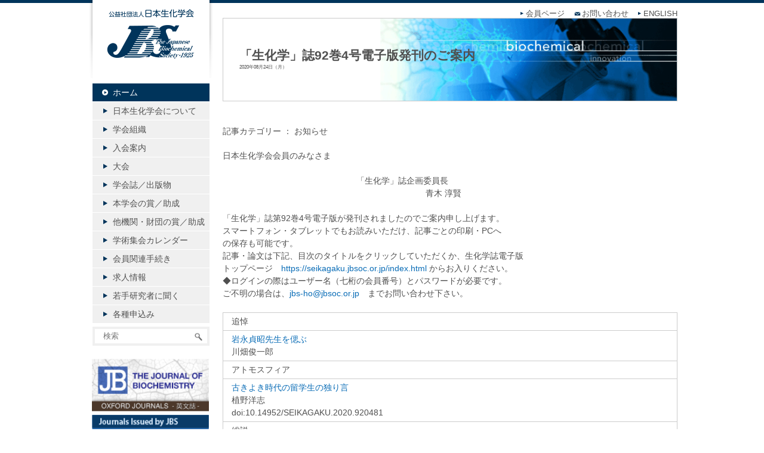

--- FILE ---
content_type: text/html; charset=UTF-8
request_url: https://www.jbsoc.or.jp/notice/jbs92-4.html
body_size: 10845
content:
<!doctype html>
<!--[if IE 7]>
<html class="ie ie7" lang="ja">
<![endif]-->
<!--[if IE 8]>
<html class="ie ie8" lang="ja">
<link href="https://www.jbsoc.or.jp/seika/wp-content/themes/seika/ie.css" rel="stylesheet" type="text/css">
<![endif]-->
<!--[if !(IE 7) | !(IE 8)  ]><!-->
<html lang="ja">
<!--<![endif]-->
<html>
<head>
<meta charset="utf-8">
<title>公益社団法人 日本生化学会  &raquo; Blog Archive   &raquo; 「生化学」誌92巻4号電子版発刊のご案内</title>
<meta name="description" content="生化学研究の推進を目的とする公益社団法人です" />
<meta name="generator" content="WordPress 6.9" /><!-- Please leave for stats -->
<!-- <link rel="stylesheet" href="https://www.jbsoc.or.jp/seika/wp-content/themes/seika/style.css" type="text/css" media="screen, print" /> -->
<link rel="stylesheet" type="text/css" href="//www.jbsoc.or.jp/seika/wp-content/cache/wpfc-minified/mo7xj3r3/aevpm.css" media="screen, print"/>
<link rel="alternate" type="application/rss+xml" title="公益社団法人 日本生化学会 RSS Feed" href="https://www.jbsoc.or.jp/feed" />
<link rel="alternate" type="application/rss+xml" title="公益社団法人 日本生化学会 Comments RSS Feed" href="https://www.jbsoc.or.jp/comments/feed"  />
<script src='//www.jbsoc.or.jp/seika/wp-content/cache/wpfc-minified/211htz78/aevpm.js' type="text/javascript"></script>
<!-- <script src="https://www.jbsoc.or.jp/seika/wp-content/themes/seika/js/jquery.js"></script> -->
<!-- <script src="https://www.jbsoc.or.jp/seika/wp-content/themes/seika/js/totop.js"></script> -->
<!-- <script src="https://www.jbsoc.or.jp/seika/wp-content/themes/seika/js/common.js"></script> -->
<!-- <script src="https://www.jbsoc.or.jp/seika/wp-content/themes/seika/js/jquery.powertip.js"></script> -->
<!-- <script src="https://www.jbsoc.or.jp/seika/wp-content/themes/seika/js/smoothScroll.js"></script> -->
<script src="https://ajaxzip3.github.io/ajaxzip3.js" charset="UTF-8"></script>
<script src='//www.jbsoc.or.jp/seika/wp-content/cache/wpfc-minified/8xqxf7ja/aevpm.js' type="text/javascript"></script>
<!-- <script src="https://www.jbsoc.or.jp/seika/wp-content/themes/seika/js/jquery.rwdImageMaps.min.js"></script> --><script>
jQuery(document).ready(function(e) {jQuery('img[usemap]').rwdImageMaps();});</script>
<!--[if lt IE 9]>
<script src="http://html5shiv.googlecode.com/svn/trunk/html5.js"></script>
<![endif]-->
<meta name='robots' content='max-image-preview:large' />
<link rel="alternate" title="oEmbed (JSON)" type="application/json+oembed" href="https://www.jbsoc.or.jp/wp-json/oembed/1.0/embed?url=https%3A%2F%2Fwww.jbsoc.or.jp%2Fnotice%2Fjbs92-4.html" />
<link rel="alternate" title="oEmbed (XML)" type="text/xml+oembed" href="https://www.jbsoc.or.jp/wp-json/oembed/1.0/embed?url=https%3A%2F%2Fwww.jbsoc.or.jp%2Fnotice%2Fjbs92-4.html&#038;format=xml" />
<style id='wp-img-auto-sizes-contain-inline-css' type='text/css'>
img:is([sizes=auto i],[sizes^="auto," i]){contain-intrinsic-size:3000px 1500px}
/*# sourceURL=wp-img-auto-sizes-contain-inline-css */
</style>
<style id='wp-emoji-styles-inline-css' type='text/css'>
img.wp-smiley, img.emoji {
display: inline !important;
border: none !important;
box-shadow: none !important;
height: 1em !important;
width: 1em !important;
margin: 0 0.07em !important;
vertical-align: -0.1em !important;
background: none !important;
padding: 0 !important;
}
/*# sourceURL=wp-emoji-styles-inline-css */
</style>
<style id='wp-block-library-inline-css' type='text/css'>
:root{--wp-block-synced-color:#7a00df;--wp-block-synced-color--rgb:122,0,223;--wp-bound-block-color:var(--wp-block-synced-color);--wp-editor-canvas-background:#ddd;--wp-admin-theme-color:#007cba;--wp-admin-theme-color--rgb:0,124,186;--wp-admin-theme-color-darker-10:#006ba1;--wp-admin-theme-color-darker-10--rgb:0,107,160.5;--wp-admin-theme-color-darker-20:#005a87;--wp-admin-theme-color-darker-20--rgb:0,90,135;--wp-admin-border-width-focus:2px}@media (min-resolution:192dpi){:root{--wp-admin-border-width-focus:1.5px}}.wp-element-button{cursor:pointer}:root .has-very-light-gray-background-color{background-color:#eee}:root .has-very-dark-gray-background-color{background-color:#313131}:root .has-very-light-gray-color{color:#eee}:root .has-very-dark-gray-color{color:#313131}:root .has-vivid-green-cyan-to-vivid-cyan-blue-gradient-background{background:linear-gradient(135deg,#00d084,#0693e3)}:root .has-purple-crush-gradient-background{background:linear-gradient(135deg,#34e2e4,#4721fb 50%,#ab1dfe)}:root .has-hazy-dawn-gradient-background{background:linear-gradient(135deg,#faaca8,#dad0ec)}:root .has-subdued-olive-gradient-background{background:linear-gradient(135deg,#fafae1,#67a671)}:root .has-atomic-cream-gradient-background{background:linear-gradient(135deg,#fdd79a,#004a59)}:root .has-nightshade-gradient-background{background:linear-gradient(135deg,#330968,#31cdcf)}:root .has-midnight-gradient-background{background:linear-gradient(135deg,#020381,#2874fc)}:root{--wp--preset--font-size--normal:16px;--wp--preset--font-size--huge:42px}.has-regular-font-size{font-size:1em}.has-larger-font-size{font-size:2.625em}.has-normal-font-size{font-size:var(--wp--preset--font-size--normal)}.has-huge-font-size{font-size:var(--wp--preset--font-size--huge)}.has-text-align-center{text-align:center}.has-text-align-left{text-align:left}.has-text-align-right{text-align:right}.has-fit-text{white-space:nowrap!important}#end-resizable-editor-section{display:none}.aligncenter{clear:both}.items-justified-left{justify-content:flex-start}.items-justified-center{justify-content:center}.items-justified-right{justify-content:flex-end}.items-justified-space-between{justify-content:space-between}.screen-reader-text{border:0;clip-path:inset(50%);height:1px;margin:-1px;overflow:hidden;padding:0;position:absolute;width:1px;word-wrap:normal!important}.screen-reader-text:focus{background-color:#ddd;clip-path:none;color:#444;display:block;font-size:1em;height:auto;left:5px;line-height:normal;padding:15px 23px 14px;text-decoration:none;top:5px;width:auto;z-index:100000}html :where(.has-border-color){border-style:solid}html :where([style*=border-top-color]){border-top-style:solid}html :where([style*=border-right-color]){border-right-style:solid}html :where([style*=border-bottom-color]){border-bottom-style:solid}html :where([style*=border-left-color]){border-left-style:solid}html :where([style*=border-width]){border-style:solid}html :where([style*=border-top-width]){border-top-style:solid}html :where([style*=border-right-width]){border-right-style:solid}html :where([style*=border-bottom-width]){border-bottom-style:solid}html :where([style*=border-left-width]){border-left-style:solid}html :where(img[class*=wp-image-]){height:auto;max-width:100%}:where(figure){margin:0 0 1em}html :where(.is-position-sticky){--wp-admin--admin-bar--position-offset:var(--wp-admin--admin-bar--height,0px)}@media screen and (max-width:600px){html :where(.is-position-sticky){--wp-admin--admin-bar--position-offset:0px}}
/*# sourceURL=wp-block-library-inline-css */
</style><style id='global-styles-inline-css' type='text/css'>
:root{--wp--preset--aspect-ratio--square: 1;--wp--preset--aspect-ratio--4-3: 4/3;--wp--preset--aspect-ratio--3-4: 3/4;--wp--preset--aspect-ratio--3-2: 3/2;--wp--preset--aspect-ratio--2-3: 2/3;--wp--preset--aspect-ratio--16-9: 16/9;--wp--preset--aspect-ratio--9-16: 9/16;--wp--preset--color--black: #000000;--wp--preset--color--cyan-bluish-gray: #abb8c3;--wp--preset--color--white: #ffffff;--wp--preset--color--pale-pink: #f78da7;--wp--preset--color--vivid-red: #cf2e2e;--wp--preset--color--luminous-vivid-orange: #ff6900;--wp--preset--color--luminous-vivid-amber: #fcb900;--wp--preset--color--light-green-cyan: #7bdcb5;--wp--preset--color--vivid-green-cyan: #00d084;--wp--preset--color--pale-cyan-blue: #8ed1fc;--wp--preset--color--vivid-cyan-blue: #0693e3;--wp--preset--color--vivid-purple: #9b51e0;--wp--preset--gradient--vivid-cyan-blue-to-vivid-purple: linear-gradient(135deg,rgb(6,147,227) 0%,rgb(155,81,224) 100%);--wp--preset--gradient--light-green-cyan-to-vivid-green-cyan: linear-gradient(135deg,rgb(122,220,180) 0%,rgb(0,208,130) 100%);--wp--preset--gradient--luminous-vivid-amber-to-luminous-vivid-orange: linear-gradient(135deg,rgb(252,185,0) 0%,rgb(255,105,0) 100%);--wp--preset--gradient--luminous-vivid-orange-to-vivid-red: linear-gradient(135deg,rgb(255,105,0) 0%,rgb(207,46,46) 100%);--wp--preset--gradient--very-light-gray-to-cyan-bluish-gray: linear-gradient(135deg,rgb(238,238,238) 0%,rgb(169,184,195) 100%);--wp--preset--gradient--cool-to-warm-spectrum: linear-gradient(135deg,rgb(74,234,220) 0%,rgb(151,120,209) 20%,rgb(207,42,186) 40%,rgb(238,44,130) 60%,rgb(251,105,98) 80%,rgb(254,248,76) 100%);--wp--preset--gradient--blush-light-purple: linear-gradient(135deg,rgb(255,206,236) 0%,rgb(152,150,240) 100%);--wp--preset--gradient--blush-bordeaux: linear-gradient(135deg,rgb(254,205,165) 0%,rgb(254,45,45) 50%,rgb(107,0,62) 100%);--wp--preset--gradient--luminous-dusk: linear-gradient(135deg,rgb(255,203,112) 0%,rgb(199,81,192) 50%,rgb(65,88,208) 100%);--wp--preset--gradient--pale-ocean: linear-gradient(135deg,rgb(255,245,203) 0%,rgb(182,227,212) 50%,rgb(51,167,181) 100%);--wp--preset--gradient--electric-grass: linear-gradient(135deg,rgb(202,248,128) 0%,rgb(113,206,126) 100%);--wp--preset--gradient--midnight: linear-gradient(135deg,rgb(2,3,129) 0%,rgb(40,116,252) 100%);--wp--preset--font-size--small: 13px;--wp--preset--font-size--medium: 20px;--wp--preset--font-size--large: 36px;--wp--preset--font-size--x-large: 42px;--wp--preset--spacing--20: 0.44rem;--wp--preset--spacing--30: 0.67rem;--wp--preset--spacing--40: 1rem;--wp--preset--spacing--50: 1.5rem;--wp--preset--spacing--60: 2.25rem;--wp--preset--spacing--70: 3.38rem;--wp--preset--spacing--80: 5.06rem;--wp--preset--shadow--natural: 6px 6px 9px rgba(0, 0, 0, 0.2);--wp--preset--shadow--deep: 12px 12px 50px rgba(0, 0, 0, 0.4);--wp--preset--shadow--sharp: 6px 6px 0px rgba(0, 0, 0, 0.2);--wp--preset--shadow--outlined: 6px 6px 0px -3px rgb(255, 255, 255), 6px 6px rgb(0, 0, 0);--wp--preset--shadow--crisp: 6px 6px 0px rgb(0, 0, 0);}:where(.is-layout-flex){gap: 0.5em;}:where(.is-layout-grid){gap: 0.5em;}body .is-layout-flex{display: flex;}.is-layout-flex{flex-wrap: wrap;align-items: center;}.is-layout-flex > :is(*, div){margin: 0;}body .is-layout-grid{display: grid;}.is-layout-grid > :is(*, div){margin: 0;}:where(.wp-block-columns.is-layout-flex){gap: 2em;}:where(.wp-block-columns.is-layout-grid){gap: 2em;}:where(.wp-block-post-template.is-layout-flex){gap: 1.25em;}:where(.wp-block-post-template.is-layout-grid){gap: 1.25em;}.has-black-color{color: var(--wp--preset--color--black) !important;}.has-cyan-bluish-gray-color{color: var(--wp--preset--color--cyan-bluish-gray) !important;}.has-white-color{color: var(--wp--preset--color--white) !important;}.has-pale-pink-color{color: var(--wp--preset--color--pale-pink) !important;}.has-vivid-red-color{color: var(--wp--preset--color--vivid-red) !important;}.has-luminous-vivid-orange-color{color: var(--wp--preset--color--luminous-vivid-orange) !important;}.has-luminous-vivid-amber-color{color: var(--wp--preset--color--luminous-vivid-amber) !important;}.has-light-green-cyan-color{color: var(--wp--preset--color--light-green-cyan) !important;}.has-vivid-green-cyan-color{color: var(--wp--preset--color--vivid-green-cyan) !important;}.has-pale-cyan-blue-color{color: var(--wp--preset--color--pale-cyan-blue) !important;}.has-vivid-cyan-blue-color{color: var(--wp--preset--color--vivid-cyan-blue) !important;}.has-vivid-purple-color{color: var(--wp--preset--color--vivid-purple) !important;}.has-black-background-color{background-color: var(--wp--preset--color--black) !important;}.has-cyan-bluish-gray-background-color{background-color: var(--wp--preset--color--cyan-bluish-gray) !important;}.has-white-background-color{background-color: var(--wp--preset--color--white) !important;}.has-pale-pink-background-color{background-color: var(--wp--preset--color--pale-pink) !important;}.has-vivid-red-background-color{background-color: var(--wp--preset--color--vivid-red) !important;}.has-luminous-vivid-orange-background-color{background-color: var(--wp--preset--color--luminous-vivid-orange) !important;}.has-luminous-vivid-amber-background-color{background-color: var(--wp--preset--color--luminous-vivid-amber) !important;}.has-light-green-cyan-background-color{background-color: var(--wp--preset--color--light-green-cyan) !important;}.has-vivid-green-cyan-background-color{background-color: var(--wp--preset--color--vivid-green-cyan) !important;}.has-pale-cyan-blue-background-color{background-color: var(--wp--preset--color--pale-cyan-blue) !important;}.has-vivid-cyan-blue-background-color{background-color: var(--wp--preset--color--vivid-cyan-blue) !important;}.has-vivid-purple-background-color{background-color: var(--wp--preset--color--vivid-purple) !important;}.has-black-border-color{border-color: var(--wp--preset--color--black) !important;}.has-cyan-bluish-gray-border-color{border-color: var(--wp--preset--color--cyan-bluish-gray) !important;}.has-white-border-color{border-color: var(--wp--preset--color--white) !important;}.has-pale-pink-border-color{border-color: var(--wp--preset--color--pale-pink) !important;}.has-vivid-red-border-color{border-color: var(--wp--preset--color--vivid-red) !important;}.has-luminous-vivid-orange-border-color{border-color: var(--wp--preset--color--luminous-vivid-orange) !important;}.has-luminous-vivid-amber-border-color{border-color: var(--wp--preset--color--luminous-vivid-amber) !important;}.has-light-green-cyan-border-color{border-color: var(--wp--preset--color--light-green-cyan) !important;}.has-vivid-green-cyan-border-color{border-color: var(--wp--preset--color--vivid-green-cyan) !important;}.has-pale-cyan-blue-border-color{border-color: var(--wp--preset--color--pale-cyan-blue) !important;}.has-vivid-cyan-blue-border-color{border-color: var(--wp--preset--color--vivid-cyan-blue) !important;}.has-vivid-purple-border-color{border-color: var(--wp--preset--color--vivid-purple) !important;}.has-vivid-cyan-blue-to-vivid-purple-gradient-background{background: var(--wp--preset--gradient--vivid-cyan-blue-to-vivid-purple) !important;}.has-light-green-cyan-to-vivid-green-cyan-gradient-background{background: var(--wp--preset--gradient--light-green-cyan-to-vivid-green-cyan) !important;}.has-luminous-vivid-amber-to-luminous-vivid-orange-gradient-background{background: var(--wp--preset--gradient--luminous-vivid-amber-to-luminous-vivid-orange) !important;}.has-luminous-vivid-orange-to-vivid-red-gradient-background{background: var(--wp--preset--gradient--luminous-vivid-orange-to-vivid-red) !important;}.has-very-light-gray-to-cyan-bluish-gray-gradient-background{background: var(--wp--preset--gradient--very-light-gray-to-cyan-bluish-gray) !important;}.has-cool-to-warm-spectrum-gradient-background{background: var(--wp--preset--gradient--cool-to-warm-spectrum) !important;}.has-blush-light-purple-gradient-background{background: var(--wp--preset--gradient--blush-light-purple) !important;}.has-blush-bordeaux-gradient-background{background: var(--wp--preset--gradient--blush-bordeaux) !important;}.has-luminous-dusk-gradient-background{background: var(--wp--preset--gradient--luminous-dusk) !important;}.has-pale-ocean-gradient-background{background: var(--wp--preset--gradient--pale-ocean) !important;}.has-electric-grass-gradient-background{background: var(--wp--preset--gradient--electric-grass) !important;}.has-midnight-gradient-background{background: var(--wp--preset--gradient--midnight) !important;}.has-small-font-size{font-size: var(--wp--preset--font-size--small) !important;}.has-medium-font-size{font-size: var(--wp--preset--font-size--medium) !important;}.has-large-font-size{font-size: var(--wp--preset--font-size--large) !important;}.has-x-large-font-size{font-size: var(--wp--preset--font-size--x-large) !important;}
/*# sourceURL=global-styles-inline-css */
</style>
<style id='classic-theme-styles-inline-css' type='text/css'>
/*! This file is auto-generated */
.wp-block-button__link{color:#fff;background-color:#32373c;border-radius:9999px;box-shadow:none;text-decoration:none;padding:calc(.667em + 2px) calc(1.333em + 2px);font-size:1.125em}.wp-block-file__button{background:#32373c;color:#fff;text-decoration:none}
/*# sourceURL=/wp-includes/css/classic-themes.min.css */
</style>
<!-- <link rel='stylesheet' id='contact-form-7-css' href='https://www.jbsoc.or.jp/seika/wp-content/plugins/contact-form-7/includes/css/styles.css?ver=6.1.4' type='text/css' media='all' /> -->
<!-- <link rel='stylesheet' id='rss-antenna-style-css' href='https://www.jbsoc.or.jp/seika/wp-content/plugins/rss-antenna/rss-antenna.css?ver=2.2.0' type='text/css' media='all' /> -->
<link rel="stylesheet" type="text/css" href="//www.jbsoc.or.jp/seika/wp-content/cache/wpfc-minified/mn7ggrzv/aevpm.css" media="all"/>
<link rel="https://api.w.org/" href="https://www.jbsoc.or.jp/wp-json/" /><link rel="alternate" title="JSON" type="application/json" href="https://www.jbsoc.or.jp/wp-json/wp/v2/posts/25041" /><link rel="EditURI" type="application/rsd+xml" title="RSD" href="https://www.jbsoc.or.jp/seika/xmlrpc.php?rsd" />
<meta name="generator" content="WordPress 6.9" />
<link rel="canonical" href="https://www.jbsoc.or.jp/notice/jbs92-4.html" />
<link rel='shortlink' href='https://www.jbsoc.or.jp/?p=25041' />
<link rel="icon" href="https://www.jbsoc.or.jp/seika/wp-content/uploads/2024/11/cropped-favicon1985-32x32.png" sizes="32x32" />
<link rel="icon" href="https://www.jbsoc.or.jp/seika/wp-content/uploads/2024/11/cropped-favicon1985-192x192.png" sizes="192x192" />
<link rel="apple-touch-icon" href="https://www.jbsoc.or.jp/seika/wp-content/uploads/2024/11/cropped-favicon1985-180x180.png" />
<meta name="msapplication-TileImage" content="https://www.jbsoc.or.jp/seika/wp-content/uploads/2024/11/cropped-favicon1985-270x270.png" />
<!-- Google tag (gtag.js) -->
<script async src="https://www.googletagmanager.com/gtag/js?id=G-MKQ8ZV6TCZ"></script>
<script>
window.dataLayer = window.dataLayer || [];
function gtag(){dataLayer.push(arguments);}
gtag('js', new Date());
gtag('config', 'G-MKQ8ZV6TCZ');
</script>
</head>
<body class="wp-singular post-template-default single single-post postid-25041 single-format-standard wp-theme-seika metaslider-plugin">
<div id="fb-root"></div>
<script>(function(d, s, id) {
var js, fjs = d.getElementsByTagName(s)[0];
if (d.getElementById(id)) return;
js = d.createElement(s); js.id = id;
js.src = "//connect.facebook.net/ja_JP/sdk.js#xfbml=1&version=v2.3";
fjs.parentNode.insertBefore(js, fjs);
}(document, 'script', 'facebook-jssdk'));</script>
<div id="container">
<div id="wrapper">
<header>
<ul>
<!--<li><div class="member_link"><a href="http://www.jbsoc.or.jp/test/access.html" class="member_link">会員限定ページ</a></div></li>-->
<li><a href="https://member.jbsoc.or.jp/mypage/" target="_blank">会員ページ</a></li>
<li><a href="http://www.jbsoc.or.jp/contact" class="mail">お問い合わせ</a></li>
<li><a href="http://www.jbsoc.or.jp/jbs_eng">ENGLISH</a></li>
</ul>
</header>
<div id="content">
<div id="blog">
<h1><p>「生化学」誌92巻4号電子版発刊のご案内<span>2020年08月24日（月）</span></p></h1>								
<div class="post-meta">記事カテゴリー ： <a href="https://www.jbsoc.or.jp/category/notice" rel="category tag">お知らせ</a></div>
<div class="post-content">
<p>日本生化学会会員のみなさま</p>
<p>&nbsp;</p>
<p>　　　　　　　　　　　　　　　　「生化学」誌企画委員長</p>
<p>                      　　　　　　　　　　　　　　　　　　青木 淳賢　　　</p>
<p>&nbsp;</p>
<p>「生化学」誌第92巻4号電子版が発刊されましたのでご案内申し上げます。</p>
<p>スマートフォン・タブレットでもお読みいただけ、記事ごとの印刷・PCへ</p>
<p>の保存も可能です。</p>
<p>記事・論文は下記、目次のタイトルをクリックしていただくか、生化学誌電子版</p>
<p>トップページ　<a href="https://seikagaku.jbsoc.or.jp/index.html">https://seikagaku.jbsoc.or.jp/index.html</a> からお入りください。</p>
<p>◆ログインの際はユーザー名（七桁の会員番号）とパスワードが必要です。</p>
<p>ご不明の場合は、<a href="mailto:jbs-ho@jbsoc.or.jp">jbs-ho@jbsoc.or.jp</a>　までお問い合わせ下さい。</p>
<p>&nbsp;</p>
<table>
<tbody>
<tr>
<td>追悼</td>
</tr>
<tr>
<td><a href="https://seikagaku.jbsoc.or.jp/10.14952/SEIKAGAKU.2020.92.4.i/data/index.pdf" target="_blank" rel="noopener noreferrer">岩永貞昭先生を偲ぶ</a><br />
川畑俊一郎</td>
</tr>
<tr>
<td>アトモスフィア</td>
</tr>
<tr>
<td><a href="https://seikagaku.jbsoc.or.jp/10.14952/SEIKAGAKU.2020.920481/index.html" target="_blank" rel="noopener noreferrer">古きよき時代の留学生の独り言</a><br />
植野洋志<br />
doi:10.14952/SEIKAGAKU.2020.920481</td>
</tr>
<tr>
<td>総説</td>
</tr>
<tr>
<td><a href="https://seikagaku.jbsoc.or.jp/10.14952/SEIKAGAKU.2020.920487/index.html" target="_blank" rel="noopener noreferrer">神経性高血圧発症の機序</a><br />
野田昌晴<br />
doi:10.14952/SEIKAGAKU.2020.920487</td>
</tr>
<tr>
<td><a href="https://seikagaku.jbsoc.or.jp/10.14952/SEIKAGAKU.2020.920498/index.html" target="_blank" rel="noopener noreferrer">Wntシグナル研究の歴史と展望～その足跡と未来～</a><br />
菊池章<br />
doi:10.14952/SEIKAGAKU.2020.920498</td>
</tr>
<tr>
<td><a href="https://seikagaku.jbsoc.or.jp/10.14952/SEIKAGAKU.2020.920517/index.html" target="_blank" rel="noopener noreferrer">マスト細胞活性化とアレルギー疾患</a><br />
川上裕子，川上敏明<br />
doi:10.14952/SEIKAGAKU.2020.920517</td>
</tr>
<tr>
<td><a href="https://seikagaku.jbsoc.or.jp/10.14952/SEIKAGAKU.2020.920527/index.html" target="_blank" rel="noopener noreferrer">RNAポリメラーゼII-ヌクレオソーム複合体構造から得ら<br />
れたクロマチン転写機構への知見</a><br />
鯨井智也<br />
doi:10.14952/SEIKAGAKU.2020.920527</td>
</tr>
<tr>
<td><a href="https://seikagaku.jbsoc.or.jp/10.14952/SEIKAGAKU.2020.920536/index.html" target="_blank" rel="noopener noreferrer">レドックス制御による小胞体恒常性維持機構の解明～還元反応<br />
の場としての小胞体～</a><br />
潮田亮<br />
doi:10.14952/SEIKAGAKU.2020.920536</td>
</tr>
<tr>
<td><a href="https://seikagaku.jbsoc.or.jp/10.14952/SEIKAGAKU.2020.920547/index.html" target="_blank" rel="noopener noreferrer">ショウジョウバエpiRNA機構：その分子基盤と最近の研究<br />
動向</a><br />
村上僚，塩見美喜子<br />
doi:10.14952/SEIKAGAKU.2020.920547</td>
</tr>
<tr>
<td>みにれびゅう</td>
</tr>
<tr>
<td><a href="https://seikagaku.jbsoc.or.jp/10.14952/SEIKAGAKU.2020.920556/index.html" target="_blank" rel="noopener noreferrer">微生物二次代謝産物から見いだした共有結合性化合物の多様な<br />
化学生物学的特徴</a><br />
上杉祥太，木村賢一<br />
doi:10.14952/SEIKAGAKU.2020.920556</td>
</tr>
<tr>
<td><a href="https://seikagaku.jbsoc.or.jp/10.14952/SEIKAGAKU.2020.920563/index.html" target="_blank" rel="noopener noreferrer">ガレクチン-2：その活性制御と生体防御における働き</a><br />
武内智春，田村真由美，荒田洋一郎，畑中朋美<br />
doi:10.14952/SEIKAGAKU.2020.920563</td>
</tr>
<tr>
<td><a href="https://seikagaku.jbsoc.or.jp/10.14952/SEIKAGAKU.2020.920567/index.html" target="_blank" rel="noopener noreferrer">個体を用いた新規抗がん剤創薬基盤～既存薬の合理的改変手法<br />
の確立～</a><br />
園下将大<br />
doi:10.14952/SEIKAGAKU.2020.920567</td>
</tr>
<tr>
<td><a href="https://seikagaku.jbsoc.or.jp/10.14952/SEIKAGAKU.2020.920572/index.html" target="_blank" rel="noopener noreferrer">Nmnat3を介したNADの合成経路と老化制御における役<br />
割</a><br />
中川崇<br />
doi:10.14952/SEIKAGAKU.2020.920572</td>
</tr>
<tr>
<td><a href="https://seikagaku.jbsoc.or.jp/10.14952/SEIKAGAKU.2020.920577/index.html" target="_blank" rel="noopener noreferrer">レム睡眠中に活動するメラニン凝集ホルモン産生神経が海馬依<br />
存記憶の忘却を誘導する</a><br />
伊澤俊太郎，山中章弘<br />
doi:10.14952/SEIKAGAKU.2020.920577</td>
</tr>
<tr>
<td><a href="https://seikagaku.jbsoc.or.jp/10.14952/SEIKAGAKU.2020.920582/index.html" target="_blank" rel="noopener noreferrer">転写因子BACH1がつかさどるフェロトーシス制御の遺伝子<br />
ネットワーク</a><br />
西澤弘成，五十嵐和彦<br />
doi:10.14952/SEIKAGAKU.2020.920582</td>
</tr>
<tr>
<td><a href="https://seikagaku.jbsoc.or.jp/10.14952/SEIKAGAKU.2020.920587/index.html" target="_blank" rel="noopener noreferrer">転写因子GATA2とPU.1による高親和性IgE受容体の<br />
発現と転写制御</a><br />
大森慎也，大根田絹子<br />
doi:10.14952/SEIKAGAKU.2020.920587</td>
</tr>
<tr>
<td>テクニカルノート</td>
</tr>
<tr>
<td><a href="https://seikagaku.jbsoc.or.jp/10.14952/SEIKAGAKU.2020.920591/index.html" target="_blank" rel="noopener noreferrer">可動性スーサイドベクターを利用したグラム陰性菌遺伝子欠損<br />
株の作製法</a><br />
矢島美帆乃，金村涼平，小椋義俊，行木信一<br />
doi:10.14952/SEIKAGAKU.2020.920591</td>
</tr>
<tr>
<td>
<p><a href="https://seikagaku.jbsoc.or.jp/10.14952/SEIKAGAKU.2020.920597/data/index.pdf" target="_blank" rel="noopener noreferrer">北から南から</a><br />
<a href="https://seikagaku.jbsoc.or.jp/10.14952/SEIKAGAKU.2020.920599/data/index.pdf" target="_blank" rel="noopener noreferrer">ことばのページ</a><br />
<a href="https://seikagaku.jbsoc.or.jp/10.14952/SEIKAGAKU.2020.920600/data/index.pdf" target="_blank" rel="noopener noreferrer">J.B.のページ</a><br />
<a href="https://seikagaku.jbsoc.or.jp/10.14952/SEIKAGAKU.2020.920601/data/index.pdf" target="_blank" rel="noopener noreferrer">Journal of Biochemistry Vol.<br />
168, No. 1, Vol. 168, No. 2ダ<br />
イジェスト</a><br />
<a href="https://seikagaku.jbsoc.or.jp/10.14952/SEIKAGAKU.2020.920609/data/index.pdf" target="_blank" rel="noopener noreferrer">ばいお・ふおーらむ</a><br />
<a href="https://seikagaku.jbsoc.or.jp/10.14952/SEIKAGAKU.2020.920610/data/index.pdf" target="_blank" rel="noopener noreferrer">書評（バイオ医薬̶基礎から開発まで̶）</a><br />
<a href="https://seikagaku.jbsoc.or.jp/10.14952/SEIKAGAKU.2020.920611/data/index.pdf" target="_blank" rel="noopener noreferrer">書評（細胞表層工学の進展）</a></p>
</td>
</tr>
</tbody>
</table>			</div>
</div><!--#blog -->
</div><!--end #content -->
</div><!--end #wrapper -->
<div id="sidebar">
<h2><a href="https://www.jbsoc.or.jp">公益社団法人日本生化学会</a></h2>
<!--ホーム -->
<ul>
<li class="current-menu-item"><a href="https://www.jbsoc.or.jp">ホーム</a></li>
<li><a href="/about">日本生化学会について</a></li>
<li><a href="/organization">学会組織</a></li>
<li><a href="/join">入会案内</a></li>
<li><a href="/event">大会</a></li>
<li><a href="/journal">学会誌／出版物</a></li>
<li><a href="/support">本学会の賞／助成</a></li>
<li><a href="/other_support">他機関・財団の賞／助成</a></li>
<li><a href="/calendar">学術集会カレンダー</a></li>
<li><a href="/regist">会員関連手続き</a></li>
<li><a href="/job_info_list">求人情報</a></li>
<li><a href="/category/column">若手研究者に聞く</a></li>
<li><a href="/request">各種申込み</a></li>
</ul>
<!--生化学会について -->
<div id="search">
<form method="get" id="searchform4" action="https://www.jbsoc.or.jp/">
<input type="text" placeholder="検索" name="s" id="s" size="29">
<input type="image" alt="Sample" width="26" height="17" src="https://www.jbsoc.or.jp/seika/wp-content/themes/seika/images/search.png" id="searchBtn4" name="searchBtn4">
</form>
</div>
<div>
<br>
<div class="banners">
<br />
</div>
<div class="banners"  style="margin-top:-20px;margin-bottom:10px;">
<a href="http://jb.oxfordjournals.org/" target="_blank"><img src="https://www.jbsoc.or.jp/seika/wp-content/themes/seika/images/sidebar_JB.png" width="196"  alt=""></a>
<a href="https://seikagaku.jbsoc.or.jp/" target="_blank"><img src="https://www.jbsoc.or.jp/seika/wp-content/uploads/2024/12/backnumber_member_03.png" width="196" ></a>
<a href="https://www.jbsoc.or.jp/backnumber" target="_blank"><img src="https://www.jbsoc.or.jp/seika/wp-content/uploads/2024/12/backnumber_ippan_02-2.png" style="margin-top:-10px;"></a>
<a href="https://vimeo.com/256184568" target="_blank"><img src="https://www.jbsoc.or.jp/seika/wp-content/themes/seika/images/bana_movie.jpg"/></a>
</div>
<!--
<div class="banners" style="margin-top:-20px;">
<a href="http://www.jbsoc.or.jp/forum/forum.php" target="_blank"><img src="https://www.jbsoc.or.jp/seika/wp-content/themes/seika/images/JBC_bbs_banner02.jpg"/></a>
</div>
<div class="fb-like" data-href="http://www.jbsoc.or.jp/" data-layout="button_count" data-action="like" data-show-faces="false" data-share="false"></div>
<div class="tw-like"><a href="https://twitter.com/share" class="twitter-share-button">Tweet</a></div>
<script>!function(d,s,id){var js,fjs=d.getElementsByTagName(s)[0];if(!d.getElementById(id)){js=d.createElement(s);js.id=id;js.src="//platform.twitter.com/widgets.js";fjs.parentNode.insertBefore(js,fjs);}}(document,"script","twitter-wjs");</script>-->
<div class="tw-like-btn test">
<a href="https://twitter.com/jbs_seikagaku?ref_src=twsrc%5Etfw" class="twitter-follow-button" data-show-count="false">Follow @jbs_seikagaku</a><script async src="https://platform.twitter.com/widgets.js" charset="utf-8"></script>
<!--	
<a href="https://twitter.com/twitter?ref_src=twsrc%5Etfw" class="twitter-follow-button" data-show-count="false">Follow @twitter</a><script async src="https://platform.twitter.com/widgets.js" charset="utf-8"></script>-->
</div>
</div>
<!--
<div id="ad">
<p><a href="https://www.facebook.com/pages/%E6%97%A5%E6%9C%AC%E7%94%9F%E5%8C%96%E5%AD%A6%E4%BC%9A/172508612913155" target="_blank"><img src="https://www.jbsoc.or.jp/seika/wp-content/themes/seika/images/bana_face.jpg" width="196" height="60" alt="" /></a></p>
<p><a href="http://www.cgc.co.jp/jbsoc25sr/ " target="_blank"><img src="https://www.jbsoc.or.jp/seika/wp-content/themes/seika/images/ba_jbsoc25sr.gif" width="196" height="60" alt="" /></a></p>
<p><img src="https://www.jbsoc.or.jp/seika/wp-content/themes/seika/images/bana-dammy06.png" width="196" height="311" /></p>
</div>
-->
</div><!--end #sidebar --></div><!--end #container -->
<footer>
<div style="clear:both;">
<address>Copyright ©2005 The Japanese Biochemical Society, All rights reserved</address>
<ul>
<li><a href="/privacypolicy">個人情報保護</a>　｜　</li>
<li><a href="/agreement">利用規約</a>　｜　</li>
<li><a href="/sitemap">サイトマップ</a>　｜　</li>
<li><a href="/contact">お問い合わせ</a>　｜　</li>
<li><a href="/links">関連リンク</a></li>
</ul>
</div>
</footer>
<script type="speculationrules">
{"prefetch":[{"source":"document","where":{"and":[{"href_matches":"/*"},{"not":{"href_matches":["/seika/wp-*.php","/seika/wp-admin/*","/seika/wp-content/uploads/*","/seika/wp-content/*","/seika/wp-content/plugins/*","/seika/wp-content/themes/seika/*","/*\\?(.+)"]}},{"not":{"selector_matches":"a[rel~=\"nofollow\"]"}},{"not":{"selector_matches":".no-prefetch, .no-prefetch a"}}]},"eagerness":"conservative"}]}
</script>
<script type="text/javascript" src="https://www.jbsoc.or.jp/seika/wp-includes/js/dist/hooks.min.js?ver=dd5603f07f9220ed27f1" id="wp-hooks-js"></script>
<script type="text/javascript" src="https://www.jbsoc.or.jp/seika/wp-includes/js/dist/i18n.min.js?ver=c26c3dc7bed366793375" id="wp-i18n-js"></script>
<script type="text/javascript" id="wp-i18n-js-after">
/* <![CDATA[ */
wp.i18n.setLocaleData( { 'text direction\u0004ltr': [ 'ltr' ] } );
//# sourceURL=wp-i18n-js-after
/* ]]> */
</script>
<script type="text/javascript" src="https://www.jbsoc.or.jp/seika/wp-content/plugins/contact-form-7/includes/swv/js/index.js?ver=6.1.4" id="swv-js"></script>
<script type="text/javascript" id="contact-form-7-js-translations">
/* <![CDATA[ */
( function( domain, translations ) {
var localeData = translations.locale_data[ domain ] || translations.locale_data.messages;
localeData[""].domain = domain;
wp.i18n.setLocaleData( localeData, domain );
} )( "contact-form-7", {"translation-revision-date":"2025-11-30 08:12:23+0000","generator":"GlotPress\/4.0.3","domain":"messages","locale_data":{"messages":{"":{"domain":"messages","plural-forms":"nplurals=1; plural=0;","lang":"ja_JP"},"This contact form is placed in the wrong place.":["\u3053\u306e\u30b3\u30f3\u30bf\u30af\u30c8\u30d5\u30a9\u30fc\u30e0\u306f\u9593\u9055\u3063\u305f\u4f4d\u7f6e\u306b\u7f6e\u304b\u308c\u3066\u3044\u307e\u3059\u3002"],"Error:":["\u30a8\u30e9\u30fc:"]}},"comment":{"reference":"includes\/js\/index.js"}} );
//# sourceURL=contact-form-7-js-translations
/* ]]> */
</script>
<script type="text/javascript" id="contact-form-7-js-before">
/* <![CDATA[ */
var wpcf7 = {
"api": {
"root": "https:\/\/www.jbsoc.or.jp\/wp-json\/",
"namespace": "contact-form-7\/v1"
}
};
//# sourceURL=contact-form-7-js-before
/* ]]> */
</script>
<script type="text/javascript" src="https://www.jbsoc.or.jp/seika/wp-content/plugins/contact-form-7/includes/js/index.js?ver=6.1.4" id="contact-form-7-js"></script>
<script type="text/javascript" src="https://www.jbsoc.or.jp/seika/wp-content/plugins/page-links-to/dist/new-tab.js?ver=3.3.7" id="page-links-to-js"></script>
<script id="wp-emoji-settings" type="application/json">
{"baseUrl":"https://s.w.org/images/core/emoji/17.0.2/72x72/","ext":".png","svgUrl":"https://s.w.org/images/core/emoji/17.0.2/svg/","svgExt":".svg","source":{"concatemoji":"https://www.jbsoc.or.jp/seika/wp-includes/js/wp-emoji-release.min.js?ver=6.9"}}
</script>
<script type="module">
/* <![CDATA[ */
/*! This file is auto-generated */
const a=JSON.parse(document.getElementById("wp-emoji-settings").textContent),o=(window._wpemojiSettings=a,"wpEmojiSettingsSupports"),s=["flag","emoji"];function i(e){try{var t={supportTests:e,timestamp:(new Date).valueOf()};sessionStorage.setItem(o,JSON.stringify(t))}catch(e){}}function c(e,t,n){e.clearRect(0,0,e.canvas.width,e.canvas.height),e.fillText(t,0,0);t=new Uint32Array(e.getImageData(0,0,e.canvas.width,e.canvas.height).data);e.clearRect(0,0,e.canvas.width,e.canvas.height),e.fillText(n,0,0);const a=new Uint32Array(e.getImageData(0,0,e.canvas.width,e.canvas.height).data);return t.every((e,t)=>e===a[t])}function p(e,t){e.clearRect(0,0,e.canvas.width,e.canvas.height),e.fillText(t,0,0);var n=e.getImageData(16,16,1,1);for(let e=0;e<n.data.length;e++)if(0!==n.data[e])return!1;return!0}function u(e,t,n,a){switch(t){case"flag":return n(e,"\ud83c\udff3\ufe0f\u200d\u26a7\ufe0f","\ud83c\udff3\ufe0f\u200b\u26a7\ufe0f")?!1:!n(e,"\ud83c\udde8\ud83c\uddf6","\ud83c\udde8\u200b\ud83c\uddf6")&&!n(e,"\ud83c\udff4\udb40\udc67\udb40\udc62\udb40\udc65\udb40\udc6e\udb40\udc67\udb40\udc7f","\ud83c\udff4\u200b\udb40\udc67\u200b\udb40\udc62\u200b\udb40\udc65\u200b\udb40\udc6e\u200b\udb40\udc67\u200b\udb40\udc7f");case"emoji":return!a(e,"\ud83e\u1fac8")}return!1}function f(e,t,n,a){let r;const o=(r="undefined"!=typeof WorkerGlobalScope&&self instanceof WorkerGlobalScope?new OffscreenCanvas(300,150):document.createElement("canvas")).getContext("2d",{willReadFrequently:!0}),s=(o.textBaseline="top",o.font="600 32px Arial",{});return e.forEach(e=>{s[e]=t(o,e,n,a)}),s}function r(e){var t=document.createElement("script");t.src=e,t.defer=!0,document.head.appendChild(t)}a.supports={everything:!0,everythingExceptFlag:!0},new Promise(t=>{let n=function(){try{var e=JSON.parse(sessionStorage.getItem(o));if("object"==typeof e&&"number"==typeof e.timestamp&&(new Date).valueOf()<e.timestamp+604800&&"object"==typeof e.supportTests)return e.supportTests}catch(e){}return null}();if(!n){if("undefined"!=typeof Worker&&"undefined"!=typeof OffscreenCanvas&&"undefined"!=typeof URL&&URL.createObjectURL&&"undefined"!=typeof Blob)try{var e="postMessage("+f.toString()+"("+[JSON.stringify(s),u.toString(),c.toString(),p.toString()].join(",")+"));",a=new Blob([e],{type:"text/javascript"});const r=new Worker(URL.createObjectURL(a),{name:"wpTestEmojiSupports"});return void(r.onmessage=e=>{i(n=e.data),r.terminate(),t(n)})}catch(e){}i(n=f(s,u,c,p))}t(n)}).then(e=>{for(const n in e)a.supports[n]=e[n],a.supports.everything=a.supports.everything&&a.supports[n],"flag"!==n&&(a.supports.everythingExceptFlag=a.supports.everythingExceptFlag&&a.supports[n]);var t;a.supports.everythingExceptFlag=a.supports.everythingExceptFlag&&!a.supports.flag,a.supports.everything||((t=a.source||{}).concatemoji?r(t.concatemoji):t.wpemoji&&t.twemoji&&(r(t.twemoji),r(t.wpemoji)))});
//# sourceURL=https://www.jbsoc.or.jp/seika/wp-includes/js/wp-emoji-loader.min.js
/* ]]> */
</script>
<script type='text/javascript' src='https://www.jbsoc.or.jp/seika/wp-content/themes/seika/ajaxzip2/ajaxzip2.js'></script>
<script type="text/javascript">
//<![CDATA[
jQuery(function(){
AjaxZip2.JSONDATA = "https://www.jbsoc.or.jp/seika/wp-content/themes/seika/ajaxzip2/data";
jQuery('#your-zip').keyup(function(event){
AjaxZip2.zip2addr(this,'your-pref','your-addr');
})
})
//]]>
</script>
<script type="text/javascript">
//<![CDATA[
jQuery(function(){
AjaxZip2.JSONDATA = "https://www.jbsoc.or.jp/seika/wp-content/themes/seika/ajaxzip2/data";
jQuery('#kinmu-zip').keyup(function(event){
AjaxZip2.zip2addr(this,'kinmu-pref','kinmu-addr');
})
})
//]]>
</script>
<script type="text/javascript">
//<![CDATA[
jQuery(function(){
AjaxZip2.JSONDATA = "https://www.jbsoc.or.jp/seika/wp-content/themes/seika/ajaxzip2/data";
jQuery('#jitaku-zip').keyup(function(event){
AjaxZip2.zip2addr(this,'jitaku-pref','jitaku-addr');
})
})
//]]>
</script>
<!--facebook -->
<div id="fb-root"></div>
<script>(function(d, s, id) {
var js, fjs = d.getElementsByTagName(s)[0];
if (d.getElementById(id)) return;
js = d.createElement(s); js.id = id;
js.src = "//connect.facebook.net/ja_JP/all.js#xfbml=1";
fjs.parentNode.insertBefore(js, fjs);
}(document, 'script', 'facebook-jssdk'));</script>
</body>
</html><!-- WP Fastest Cache file was created in 0.146 seconds, on 2026年1月25日 @ 1:57 PM --><!-- via php -->